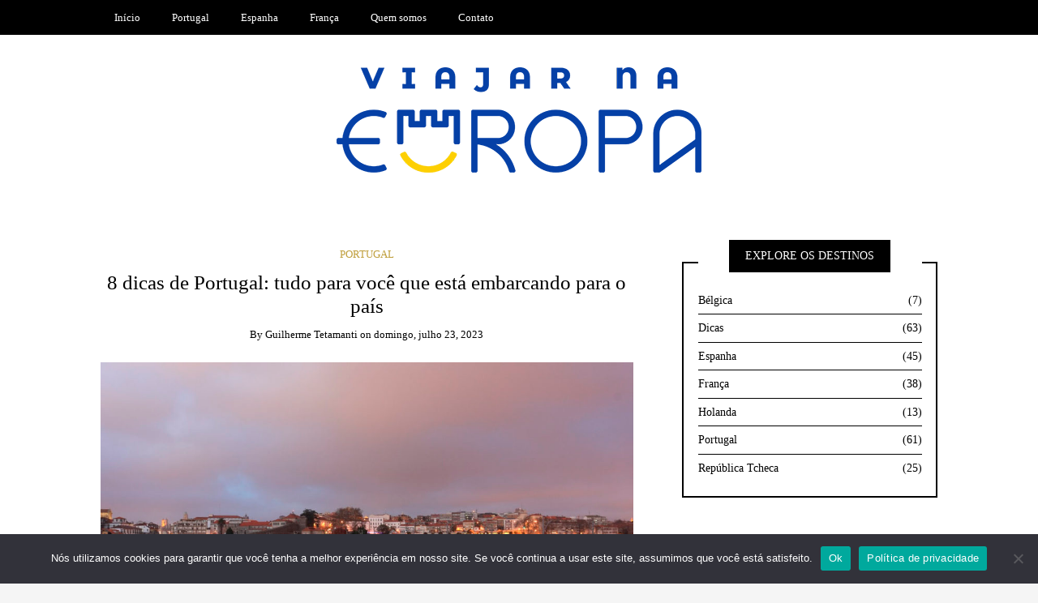

--- FILE ---
content_type: text/html; charset=UTF-8
request_url: https://viajarnaeuropa.com.br/dicas-de-portugal/
body_size: 19334
content:
<!DOCTYPE html>
<!--[if IE 9]><html class="no-js ie9" lang="pt-BR"><![endif]-->
<!--[if gt IE 9]><!--><html class="no-js" lang="pt-BR"><!--<![endif]-->

<head>
  <meta charset="UTF-8">
  <meta name="viewport" content="width=device-width, initial-scale=1">
  <link rel="profile" href="https://gmpg.org/xfn/11">
  
	<link rel='preconnect' href='https://fonts.googleapis.com' />
<link rel='preconnect' href='https://fonts.gstatic.com' />
<meta http-equiv='x-dns-prefetch-control' content='on'>
<link rel='dns-prefetch' href='//fonts.googleapis.com' />
<link rel='dns-prefetch' href='//fonts.gstatic.com' />
<link rel='dns-prefetch' href='//s.gravatar.com' />
<link rel='dns-prefetch' href='//www.google-analytics.com' />
<meta name='robots' content='index, follow, max-image-preview:large, max-snippet:-1, max-video-preview:-1' />
	<style>img:is([sizes="auto" i], [sizes^="auto," i]) { contain-intrinsic-size: 3000px 1500px }</style>
	
	<!-- This site is optimized with the Yoast SEO plugin v24.7 - https://yoast.com/wordpress/plugins/seo/ -->
	<title>8 dicas de Portugal: tudo para você que está embarcando para o país</title>
	<meta name="description" content="Dicas de Portugal: confira as melhores neste blog para montar um bom roteiro de viagem e de compras por Lisboa, Porto e outras cidades portuguesas." />
	<link rel="canonical" href="https://viajarnaeuropa.com.br/dicas-de-portugal/" />
	<meta property="og:locale" content="pt_BR" />
	<meta property="og:type" content="article" />
	<meta property="og:title" content="8 dicas de Portugal: tudo para você que está embarcando para o país" />
	<meta property="og:description" content="Dicas de Portugal: confira as melhores neste blog para montar um bom roteiro de viagem e de compras por Lisboa, Porto e outras cidades portuguesas." />
	<meta property="og:url" content="https://viajarnaeuropa.com.br/dicas-de-portugal/" />
	<meta property="og:site_name" content="Viajar na Europa" />
	<meta property="article:publisher" content="https://www.facebook.com/viajarnaeuropa" />
	<meta property="article:author" content="queroviajarmais" />
	<meta property="article:published_time" content="2023-07-23T08:20:30+00:00" />
	<meta property="og:image" content="https://viajarnaeuropa.com.br/wp-content/uploads/2019/05/dicas-de-portugal.jpg" />
	<meta property="og:image:width" content="1200" />
	<meta property="og:image:height" content="800" />
	<meta property="og:image:type" content="image/jpeg" />
	<meta name="author" content="Guilherme Tetamanti" />
	<meta name="twitter:card" content="summary_large_image" />
	<meta name="twitter:creator" content="@queroviajarmais" />
	<meta name="twitter:label1" content="Escrito por" />
	<meta name="twitter:data1" content="Guilherme Tetamanti" />
	<meta name="twitter:label2" content="Est. tempo de leitura" />
	<meta name="twitter:data2" content="10 minutos" />
	<script type="application/ld+json" class="yoast-schema-graph">{"@context":"https://schema.org","@graph":[{"@type":"Article","@id":"https://viajarnaeuropa.com.br/dicas-de-portugal/#article","isPartOf":{"@id":"https://viajarnaeuropa.com.br/dicas-de-portugal/"},"author":{"name":"Guilherme Tetamanti","@id":"https://viajarnaeuropa.com.br/#/schema/person/dc0f915a0bc4bacc32f5ec6446855925"},"headline":"8 dicas de Portugal: tudo para você que está embarcando para o país","datePublished":"2023-07-23T08:20:30+00:00","mainEntityOfPage":{"@id":"https://viajarnaeuropa.com.br/dicas-de-portugal/"},"wordCount":1985,"commentCount":0,"publisher":{"@id":"https://viajarnaeuropa.com.br/#organization"},"image":{"@id":"https://viajarnaeuropa.com.br/dicas-de-portugal/#primaryimage"},"thumbnailUrl":"https://viajarnaeuropa.com.br/wp-content/uploads/2019/05/dicas-de-portugal.jpg","keywords":["planejamento"],"articleSection":["Portugal"],"inLanguage":"pt-BR","potentialAction":[{"@type":"CommentAction","name":"Comment","target":["https://viajarnaeuropa.com.br/dicas-de-portugal/#respond"]}]},{"@type":"WebPage","@id":"https://viajarnaeuropa.com.br/dicas-de-portugal/","url":"https://viajarnaeuropa.com.br/dicas-de-portugal/","name":"8 dicas de Portugal: tudo para você que está embarcando para o país","isPartOf":{"@id":"https://viajarnaeuropa.com.br/#website"},"primaryImageOfPage":{"@id":"https://viajarnaeuropa.com.br/dicas-de-portugal/#primaryimage"},"image":{"@id":"https://viajarnaeuropa.com.br/dicas-de-portugal/#primaryimage"},"thumbnailUrl":"https://viajarnaeuropa.com.br/wp-content/uploads/2019/05/dicas-de-portugal.jpg","datePublished":"2023-07-23T08:20:30+00:00","description":"Dicas de Portugal: confira as melhores neste blog para montar um bom roteiro de viagem e de compras por Lisboa, Porto e outras cidades portuguesas.","breadcrumb":{"@id":"https://viajarnaeuropa.com.br/dicas-de-portugal/#breadcrumb"},"inLanguage":"pt-BR","potentialAction":[{"@type":"ReadAction","target":["https://viajarnaeuropa.com.br/dicas-de-portugal/"]}]},{"@type":"ImageObject","inLanguage":"pt-BR","@id":"https://viajarnaeuropa.com.br/dicas-de-portugal/#primaryimage","url":"https://viajarnaeuropa.com.br/wp-content/uploads/2019/05/dicas-de-portugal.jpg","contentUrl":"https://viajarnaeuropa.com.br/wp-content/uploads/2019/05/dicas-de-portugal.jpg","width":1200,"height":800,"caption":"8 dicas de Portugal: tudo para você que está embarcando"},{"@type":"BreadcrumbList","@id":"https://viajarnaeuropa.com.br/dicas-de-portugal/#breadcrumb","itemListElement":[{"@type":"ListItem","position":1,"name":"Início","item":"https://viajarnaeuropa.com.br/"},{"@type":"ListItem","position":2,"name":"8 dicas de Portugal: tudo para você que está embarcando para o país"}]},{"@type":"WebSite","@id":"https://viajarnaeuropa.com.br/#website","url":"https://viajarnaeuropa.com.br/","name":"Viajar na Europa","description":"O portal de brasileiros na Europa","publisher":{"@id":"https://viajarnaeuropa.com.br/#organization"},"potentialAction":[{"@type":"SearchAction","target":{"@type":"EntryPoint","urlTemplate":"https://viajarnaeuropa.com.br/?s={search_term_string}"},"query-input":{"@type":"PropertyValueSpecification","valueRequired":true,"valueName":"search_term_string"}}],"inLanguage":"pt-BR"},{"@type":"Organization","@id":"https://viajarnaeuropa.com.br/#organization","name":"Viajar na Europa","url":"https://viajarnaeuropa.com.br/","logo":{"@type":"ImageObject","inLanguage":"pt-BR","@id":"https://viajarnaeuropa.com.br/#/schema/logo/image/","url":"https://viajarnaeuropa.com.br/wp-content/uploads/2019/01/logotipo.png","contentUrl":"https://viajarnaeuropa.com.br/wp-content/uploads/2019/01/logotipo.png","width":450,"height":130,"caption":"Viajar na Europa"},"image":{"@id":"https://viajarnaeuropa.com.br/#/schema/logo/image/"},"sameAs":["https://www.facebook.com/viajarnaeuropa","https://instagram.com/viajarnaeuropa"]},{"@type":"Person","@id":"https://viajarnaeuropa.com.br/#/schema/person/dc0f915a0bc4bacc32f5ec6446855925","name":"Guilherme Tetamanti","image":{"@type":"ImageObject","inLanguage":"pt-BR","@id":"https://viajarnaeuropa.com.br/#/schema/person/image/","url":"https://secure.gravatar.com/avatar/240693ca99d429ee78f31be993dccf80?s=96&d=mm&r=g","contentUrl":"https://secure.gravatar.com/avatar/240693ca99d429ee78f31be993dccf80?s=96&d=mm&r=g","caption":"Guilherme Tetamanti"},"description":"Paulistano de 37 anos e muita história pra contar. Amo e odeio a selva de pedra, e por isso faço de tudo pra viajar. Sou empresário, administrador de empresas e criador de algumas lojas virtuais. Vendi tudo em 2011 para realizar o sonho de fazer uma viagem de volta ao mundo e praticar fotografia, uma de minhas paixões. Sempre fugi das aulas de redação, mas a vontade de viajar, fazer novas amizades e compartilhar minhas andanças, me motivaram a criar o Quero Viajar Mais.","sameAs":["https://www.queroviajarmais.com/","queroviajarmais","https://x.com/queroviajarmais"],"url":"https://viajarnaeuropa.com.br/author/viajando-com-eles/"}]}</script>
	<!-- / Yoast SEO plugin. -->


<link rel="alternate" type="application/rss+xml" title="Feed para Viajar na Europa &raquo;" href="https://viajarnaeuropa.com.br/feed/" />
<link rel="alternate" type="application/rss+xml" title="Feed de comentários para Viajar na Europa &raquo;" href="https://viajarnaeuropa.com.br/comments/feed/" />
<link rel="alternate" type="application/rss+xml" title="Feed de comentários para Viajar na Europa &raquo; 8 dicas de Portugal: tudo para você que está embarcando para o país" href="https://viajarnaeuropa.com.br/dicas-de-portugal/feed/" />
<script type="text/javascript">
/* <![CDATA[ */
window._wpemojiSettings = {"baseUrl":"https:\/\/s.w.org\/images\/core\/emoji\/15.0.3\/72x72\/","ext":".png","svgUrl":"https:\/\/s.w.org\/images\/core\/emoji\/15.0.3\/svg\/","svgExt":".svg","source":{"concatemoji":"https:\/\/viajarnaeuropa.com.br\/wp-includes\/js\/wp-emoji-release.min.js?ver=6.7.4"}};
/*! This file is auto-generated */
!function(i,n){var o,s,e;function c(e){try{var t={supportTests:e,timestamp:(new Date).valueOf()};sessionStorage.setItem(o,JSON.stringify(t))}catch(e){}}function p(e,t,n){e.clearRect(0,0,e.canvas.width,e.canvas.height),e.fillText(t,0,0);var t=new Uint32Array(e.getImageData(0,0,e.canvas.width,e.canvas.height).data),r=(e.clearRect(0,0,e.canvas.width,e.canvas.height),e.fillText(n,0,0),new Uint32Array(e.getImageData(0,0,e.canvas.width,e.canvas.height).data));return t.every(function(e,t){return e===r[t]})}function u(e,t,n){switch(t){case"flag":return n(e,"\ud83c\udff3\ufe0f\u200d\u26a7\ufe0f","\ud83c\udff3\ufe0f\u200b\u26a7\ufe0f")?!1:!n(e,"\ud83c\uddfa\ud83c\uddf3","\ud83c\uddfa\u200b\ud83c\uddf3")&&!n(e,"\ud83c\udff4\udb40\udc67\udb40\udc62\udb40\udc65\udb40\udc6e\udb40\udc67\udb40\udc7f","\ud83c\udff4\u200b\udb40\udc67\u200b\udb40\udc62\u200b\udb40\udc65\u200b\udb40\udc6e\u200b\udb40\udc67\u200b\udb40\udc7f");case"emoji":return!n(e,"\ud83d\udc26\u200d\u2b1b","\ud83d\udc26\u200b\u2b1b")}return!1}function f(e,t,n){var r="undefined"!=typeof WorkerGlobalScope&&self instanceof WorkerGlobalScope?new OffscreenCanvas(300,150):i.createElement("canvas"),a=r.getContext("2d",{willReadFrequently:!0}),o=(a.textBaseline="top",a.font="600 32px Arial",{});return e.forEach(function(e){o[e]=t(a,e,n)}),o}function t(e){var t=i.createElement("script");t.src=e,t.defer=!0,i.head.appendChild(t)}"undefined"!=typeof Promise&&(o="wpEmojiSettingsSupports",s=["flag","emoji"],n.supports={everything:!0,everythingExceptFlag:!0},e=new Promise(function(e){i.addEventListener("DOMContentLoaded",e,{once:!0})}),new Promise(function(t){var n=function(){try{var e=JSON.parse(sessionStorage.getItem(o));if("object"==typeof e&&"number"==typeof e.timestamp&&(new Date).valueOf()<e.timestamp+604800&&"object"==typeof e.supportTests)return e.supportTests}catch(e){}return null}();if(!n){if("undefined"!=typeof Worker&&"undefined"!=typeof OffscreenCanvas&&"undefined"!=typeof URL&&URL.createObjectURL&&"undefined"!=typeof Blob)try{var e="postMessage("+f.toString()+"("+[JSON.stringify(s),u.toString(),p.toString()].join(",")+"));",r=new Blob([e],{type:"text/javascript"}),a=new Worker(URL.createObjectURL(r),{name:"wpTestEmojiSupports"});return void(a.onmessage=function(e){c(n=e.data),a.terminate(),t(n)})}catch(e){}c(n=f(s,u,p))}t(n)}).then(function(e){for(var t in e)n.supports[t]=e[t],n.supports.everything=n.supports.everything&&n.supports[t],"flag"!==t&&(n.supports.everythingExceptFlag=n.supports.everythingExceptFlag&&n.supports[t]);n.supports.everythingExceptFlag=n.supports.everythingExceptFlag&&!n.supports.flag,n.DOMReady=!1,n.readyCallback=function(){n.DOMReady=!0}}).then(function(){return e}).then(function(){var e;n.supports.everything||(n.readyCallback(),(e=n.source||{}).concatemoji?t(e.concatemoji):e.wpemoji&&e.twemoji&&(t(e.twemoji),t(e.wpemoji)))}))}((window,document),window._wpemojiSettings);
/* ]]> */
</script>
<style id='wp-emoji-styles-inline-css' type='text/css'>

	img.wp-smiley, img.emoji {
		display: inline !important;
		border: none !important;
		box-shadow: none !important;
		height: 1em !important;
		width: 1em !important;
		margin: 0 0.07em !important;
		vertical-align: -0.1em !important;
		background: none !important;
		padding: 0 !important;
	}
</style>
<link rel='stylesheet' id='wp-block-library-css' href='https://viajarnaeuropa.com.br/wp-includes/css/dist/block-library/style.min.css?ver=6.7.4' type='text/css' media='all' />
<style id='classic-theme-styles-inline-css' type='text/css'>
/*! This file is auto-generated */
.wp-block-button__link{color:#fff;background-color:#32373c;border-radius:9999px;box-shadow:none;text-decoration:none;padding:calc(.667em + 2px) calc(1.333em + 2px);font-size:1.125em}.wp-block-file__button{background:#32373c;color:#fff;text-decoration:none}
</style>
<style id='global-styles-inline-css' type='text/css'>
:root{--wp--preset--aspect-ratio--square: 1;--wp--preset--aspect-ratio--4-3: 4/3;--wp--preset--aspect-ratio--3-4: 3/4;--wp--preset--aspect-ratio--3-2: 3/2;--wp--preset--aspect-ratio--2-3: 2/3;--wp--preset--aspect-ratio--16-9: 16/9;--wp--preset--aspect-ratio--9-16: 9/16;--wp--preset--color--black: #000000;--wp--preset--color--cyan-bluish-gray: #abb8c3;--wp--preset--color--white: #ffffff;--wp--preset--color--pale-pink: #f78da7;--wp--preset--color--vivid-red: #cf2e2e;--wp--preset--color--luminous-vivid-orange: #ff6900;--wp--preset--color--luminous-vivid-amber: #fcb900;--wp--preset--color--light-green-cyan: #7bdcb5;--wp--preset--color--vivid-green-cyan: #00d084;--wp--preset--color--pale-cyan-blue: #8ed1fc;--wp--preset--color--vivid-cyan-blue: #0693e3;--wp--preset--color--vivid-purple: #9b51e0;--wp--preset--gradient--vivid-cyan-blue-to-vivid-purple: linear-gradient(135deg,rgba(6,147,227,1) 0%,rgb(155,81,224) 100%);--wp--preset--gradient--light-green-cyan-to-vivid-green-cyan: linear-gradient(135deg,rgb(122,220,180) 0%,rgb(0,208,130) 100%);--wp--preset--gradient--luminous-vivid-amber-to-luminous-vivid-orange: linear-gradient(135deg,rgba(252,185,0,1) 0%,rgba(255,105,0,1) 100%);--wp--preset--gradient--luminous-vivid-orange-to-vivid-red: linear-gradient(135deg,rgba(255,105,0,1) 0%,rgb(207,46,46) 100%);--wp--preset--gradient--very-light-gray-to-cyan-bluish-gray: linear-gradient(135deg,rgb(238,238,238) 0%,rgb(169,184,195) 100%);--wp--preset--gradient--cool-to-warm-spectrum: linear-gradient(135deg,rgb(74,234,220) 0%,rgb(151,120,209) 20%,rgb(207,42,186) 40%,rgb(238,44,130) 60%,rgb(251,105,98) 80%,rgb(254,248,76) 100%);--wp--preset--gradient--blush-light-purple: linear-gradient(135deg,rgb(255,206,236) 0%,rgb(152,150,240) 100%);--wp--preset--gradient--blush-bordeaux: linear-gradient(135deg,rgb(254,205,165) 0%,rgb(254,45,45) 50%,rgb(107,0,62) 100%);--wp--preset--gradient--luminous-dusk: linear-gradient(135deg,rgb(255,203,112) 0%,rgb(199,81,192) 50%,rgb(65,88,208) 100%);--wp--preset--gradient--pale-ocean: linear-gradient(135deg,rgb(255,245,203) 0%,rgb(182,227,212) 50%,rgb(51,167,181) 100%);--wp--preset--gradient--electric-grass: linear-gradient(135deg,rgb(202,248,128) 0%,rgb(113,206,126) 100%);--wp--preset--gradient--midnight: linear-gradient(135deg,rgb(2,3,129) 0%,rgb(40,116,252) 100%);--wp--preset--font-size--small: 13px;--wp--preset--font-size--medium: 20px;--wp--preset--font-size--large: 36px;--wp--preset--font-size--x-large: 42px;--wp--preset--spacing--20: 0.44rem;--wp--preset--spacing--30: 0.67rem;--wp--preset--spacing--40: 1rem;--wp--preset--spacing--50: 1.5rem;--wp--preset--spacing--60: 2.25rem;--wp--preset--spacing--70: 3.38rem;--wp--preset--spacing--80: 5.06rem;--wp--preset--shadow--natural: 6px 6px 9px rgba(0, 0, 0, 0.2);--wp--preset--shadow--deep: 12px 12px 50px rgba(0, 0, 0, 0.4);--wp--preset--shadow--sharp: 6px 6px 0px rgba(0, 0, 0, 0.2);--wp--preset--shadow--outlined: 6px 6px 0px -3px rgba(255, 255, 255, 1), 6px 6px rgba(0, 0, 0, 1);--wp--preset--shadow--crisp: 6px 6px 0px rgba(0, 0, 0, 1);}:where(.is-layout-flex){gap: 0.5em;}:where(.is-layout-grid){gap: 0.5em;}body .is-layout-flex{display: flex;}.is-layout-flex{flex-wrap: wrap;align-items: center;}.is-layout-flex > :is(*, div){margin: 0;}body .is-layout-grid{display: grid;}.is-layout-grid > :is(*, div){margin: 0;}:where(.wp-block-columns.is-layout-flex){gap: 2em;}:where(.wp-block-columns.is-layout-grid){gap: 2em;}:where(.wp-block-post-template.is-layout-flex){gap: 1.25em;}:where(.wp-block-post-template.is-layout-grid){gap: 1.25em;}.has-black-color{color: var(--wp--preset--color--black) !important;}.has-cyan-bluish-gray-color{color: var(--wp--preset--color--cyan-bluish-gray) !important;}.has-white-color{color: var(--wp--preset--color--white) !important;}.has-pale-pink-color{color: var(--wp--preset--color--pale-pink) !important;}.has-vivid-red-color{color: var(--wp--preset--color--vivid-red) !important;}.has-luminous-vivid-orange-color{color: var(--wp--preset--color--luminous-vivid-orange) !important;}.has-luminous-vivid-amber-color{color: var(--wp--preset--color--luminous-vivid-amber) !important;}.has-light-green-cyan-color{color: var(--wp--preset--color--light-green-cyan) !important;}.has-vivid-green-cyan-color{color: var(--wp--preset--color--vivid-green-cyan) !important;}.has-pale-cyan-blue-color{color: var(--wp--preset--color--pale-cyan-blue) !important;}.has-vivid-cyan-blue-color{color: var(--wp--preset--color--vivid-cyan-blue) !important;}.has-vivid-purple-color{color: var(--wp--preset--color--vivid-purple) !important;}.has-black-background-color{background-color: var(--wp--preset--color--black) !important;}.has-cyan-bluish-gray-background-color{background-color: var(--wp--preset--color--cyan-bluish-gray) !important;}.has-white-background-color{background-color: var(--wp--preset--color--white) !important;}.has-pale-pink-background-color{background-color: var(--wp--preset--color--pale-pink) !important;}.has-vivid-red-background-color{background-color: var(--wp--preset--color--vivid-red) !important;}.has-luminous-vivid-orange-background-color{background-color: var(--wp--preset--color--luminous-vivid-orange) !important;}.has-luminous-vivid-amber-background-color{background-color: var(--wp--preset--color--luminous-vivid-amber) !important;}.has-light-green-cyan-background-color{background-color: var(--wp--preset--color--light-green-cyan) !important;}.has-vivid-green-cyan-background-color{background-color: var(--wp--preset--color--vivid-green-cyan) !important;}.has-pale-cyan-blue-background-color{background-color: var(--wp--preset--color--pale-cyan-blue) !important;}.has-vivid-cyan-blue-background-color{background-color: var(--wp--preset--color--vivid-cyan-blue) !important;}.has-vivid-purple-background-color{background-color: var(--wp--preset--color--vivid-purple) !important;}.has-black-border-color{border-color: var(--wp--preset--color--black) !important;}.has-cyan-bluish-gray-border-color{border-color: var(--wp--preset--color--cyan-bluish-gray) !important;}.has-white-border-color{border-color: var(--wp--preset--color--white) !important;}.has-pale-pink-border-color{border-color: var(--wp--preset--color--pale-pink) !important;}.has-vivid-red-border-color{border-color: var(--wp--preset--color--vivid-red) !important;}.has-luminous-vivid-orange-border-color{border-color: var(--wp--preset--color--luminous-vivid-orange) !important;}.has-luminous-vivid-amber-border-color{border-color: var(--wp--preset--color--luminous-vivid-amber) !important;}.has-light-green-cyan-border-color{border-color: var(--wp--preset--color--light-green-cyan) !important;}.has-vivid-green-cyan-border-color{border-color: var(--wp--preset--color--vivid-green-cyan) !important;}.has-pale-cyan-blue-border-color{border-color: var(--wp--preset--color--pale-cyan-blue) !important;}.has-vivid-cyan-blue-border-color{border-color: var(--wp--preset--color--vivid-cyan-blue) !important;}.has-vivid-purple-border-color{border-color: var(--wp--preset--color--vivid-purple) !important;}.has-vivid-cyan-blue-to-vivid-purple-gradient-background{background: var(--wp--preset--gradient--vivid-cyan-blue-to-vivid-purple) !important;}.has-light-green-cyan-to-vivid-green-cyan-gradient-background{background: var(--wp--preset--gradient--light-green-cyan-to-vivid-green-cyan) !important;}.has-luminous-vivid-amber-to-luminous-vivid-orange-gradient-background{background: var(--wp--preset--gradient--luminous-vivid-amber-to-luminous-vivid-orange) !important;}.has-luminous-vivid-orange-to-vivid-red-gradient-background{background: var(--wp--preset--gradient--luminous-vivid-orange-to-vivid-red) !important;}.has-very-light-gray-to-cyan-bluish-gray-gradient-background{background: var(--wp--preset--gradient--very-light-gray-to-cyan-bluish-gray) !important;}.has-cool-to-warm-spectrum-gradient-background{background: var(--wp--preset--gradient--cool-to-warm-spectrum) !important;}.has-blush-light-purple-gradient-background{background: var(--wp--preset--gradient--blush-light-purple) !important;}.has-blush-bordeaux-gradient-background{background: var(--wp--preset--gradient--blush-bordeaux) !important;}.has-luminous-dusk-gradient-background{background: var(--wp--preset--gradient--luminous-dusk) !important;}.has-pale-ocean-gradient-background{background: var(--wp--preset--gradient--pale-ocean) !important;}.has-electric-grass-gradient-background{background: var(--wp--preset--gradient--electric-grass) !important;}.has-midnight-gradient-background{background: var(--wp--preset--gradient--midnight) !important;}.has-small-font-size{font-size: var(--wp--preset--font-size--small) !important;}.has-medium-font-size{font-size: var(--wp--preset--font-size--medium) !important;}.has-large-font-size{font-size: var(--wp--preset--font-size--large) !important;}.has-x-large-font-size{font-size: var(--wp--preset--font-size--x-large) !important;}
:where(.wp-block-post-template.is-layout-flex){gap: 1.25em;}:where(.wp-block-post-template.is-layout-grid){gap: 1.25em;}
:where(.wp-block-columns.is-layout-flex){gap: 2em;}:where(.wp-block-columns.is-layout-grid){gap: 2em;}
:root :where(.wp-block-pullquote){font-size: 1.5em;line-height: 1.6;}
</style>
<link rel='stylesheet' id='contact-form-7-css' href='https://viajarnaeuropa.com.br/wp-content/plugins/contact-form-7/includes/css/styles.css?ver=6.0.5' type='text/css' media='all' />
<link rel='stylesheet' id='cookie-notice-front-css' href='https://viajarnaeuropa.com.br/wp-content/plugins/cookie-notice/css/front.min.css?ver=2.5.5' type='text/css' media='all' />
<link rel='stylesheet' id='WRT-style-css' href='https://viajarnaeuropa.com.br/wp-content/themes/writee/style.css?ver=6.7.4' type='text/css' media='all' />
<link rel='stylesheet' id='WRT-main-style-css' href='https://viajarnaeuropa.com.br/wp-content/themes/writee/assets/css/style-ltr.css?ver=6.7.4' type='text/css' media='all' />
<script type="text/javascript" id="cookie-notice-front-js-before">
/* <![CDATA[ */
var cnArgs = {"ajaxUrl":"https:\/\/viajarnaeuropa.com.br\/wp-admin\/admin-ajax.php","nonce":"3003c62e2b","hideEffect":"fade","position":"bottom","onScroll":false,"onScrollOffset":100,"onClick":false,"cookieName":"cookie_notice_accepted","cookieTime":2592000,"cookieTimeRejected":2592000,"globalCookie":false,"redirection":false,"cache":false,"revokeCookies":false,"revokeCookiesOpt":"automatic"};
/* ]]> */
</script>
<script type="text/javascript" src="https://viajarnaeuropa.com.br/wp-content/plugins/cookie-notice/js/front.min.js?ver=2.5.5" id="cookie-notice-front-js"></script>
<script type="text/javascript" src="https://viajarnaeuropa.com.br/wp-includes/js/jquery/jquery.min.js?ver=3.7.1" id="jquery-core-js"></script>
<script type="text/javascript" src="https://viajarnaeuropa.com.br/wp-includes/js/jquery/jquery-migrate.min.js?ver=3.4.1" id="jquery-migrate-js"></script>
<link rel="https://api.w.org/" href="https://viajarnaeuropa.com.br/wp-json/" /><link rel="alternate" title="JSON" type="application/json" href="https://viajarnaeuropa.com.br/wp-json/wp/v2/posts/1400" /><link rel="EditURI" type="application/rsd+xml" title="RSD" href="https://viajarnaeuropa.com.br/xmlrpc.php?rsd" />
<meta name="generator" content="WordPress 6.7.4" />
<link rel='shortlink' href='https://viajarnaeuropa.com.br/?p=1400' />
		<!-- Custom Logo: hide header text -->
		<style id="custom-logo-css" type="text/css">
			.site-title, .site-description {
				position: absolute;
				clip: rect(1px, 1px, 1px, 1px);
			}
		</style>
		<link rel="alternate" title="oEmbed (JSON)" type="application/json+oembed" href="https://viajarnaeuropa.com.br/wp-json/oembed/1.0/embed?url=https%3A%2F%2Fviajarnaeuropa.com.br%2Fdicas-de-portugal%2F" />
<link rel="alternate" title="oEmbed (XML)" type="text/xml+oembed" href="https://viajarnaeuropa.com.br/wp-json/oembed/1.0/embed?url=https%3A%2F%2Fviajarnaeuropa.com.br%2Fdicas-de-portugal%2F&#038;format=xml" />
<meta name="google-adsense-account" content="ca-pub-9449589566999463">
<meta name="google-site-verification" content="YfQzfvSItiuN_nFN8bV02B5gX88AFMYKiicoORRMyTI" />
<!-- Google tag (gtag.js) -->
<script async src="https://www.googletagmanager.com/gtag/js?id=AW-16494443436"></script>
<script>
  window.dataLayer = window.dataLayer || [];
  function gtag(){dataLayer.push(arguments);}
  gtag('js', new Date());

  gtag('config', 'AW-16494443436');
</script>
<!-- Event snippet for Viajar na Europa conversion page -->
<script>
  gtag('event', 'conversion', {'send_to': 'AW-16494443436/WI30COfJw50ZEKz3lLk9'});
</script><link rel="pingback" href="https://viajarnaeuropa.com.br/xmlrpc.php"><style type="text/css">html, body {font-size:14px;line-height:1.2;}.entry-content a:not([class]), a:active, a:focus, a:hover{color:#bf9e3b}.social-navigation.theme-colors,
		.comments-area .comments-list .comment .comment-meta .comment-header .comment-reply,
		.entry .entry-header .entry-meta .entry-cat,
		.entry .entry-quote-author,
		.widget.widget_recent-post .entry-list .entry .entry-meta .entry-cat, 
		.widget.widget_popular-post .entry-list .entry .entry-meta .entry-cat, 
		.widget.widget_posts .entry-list .entry .entry-meta .entry-cat, 
		.widget.widget_posts .entry .entry-meta .entry-cat, 
		.widget.widget_wrt_recent_posts .entry .entry-meta .entry-cat, 
		.widget.widget_related_posts .entry .entry-meta .entry-cat,
		.widget.widget_categories ul li a:hover,
		.widget.widget_product_categories ul li a:hover,
		.widget.widget_archive ul li a:hover,
		.widget.widget_archives ul li a:hover,
		.widget.widget_twitter .tweets-list .tweet a,
		.widget.widget_recent_comments .recentcomments span a{ color :#bf9e3b}
		.widget.widget_categories ul li a:before,
		.widget.widget_nav_menu ul li a::before, 
		.widget.widget_pages ul li a::before, 
		.widget.widget_meta ul li a::before, 
		.widget.widget_product_categories ul li a:before,
		.widget.widget_archive ul li a:before, 
		.widget.widget_archives ul li a:before {background-color: #bf9e3b }.widget.widget_tag_cloud .tagcloud a:hover {
			color:#bf9e3b;
			border-color:#bf9e3b}.pace-running .pace{background-color:#ffffff;}
	.pace-done .pace{background-color:transparent;}
	.pace {
	  -webkit-pointer-events: none;
	  pointer-events: none;

	  -webkit-user-select: none;
	  -moz-user-select: none;
	  user-select: none;

	  position: fixed;
	  top: 0;
	  left: 0;
	  width: 100%;
	  z-index:9999;

	  -webkit-transform: translate3d(0, -50px, 0);
	  -ms-transform: translate3d(0, -50px, 0);
	  transform: translate3d(0, -50px, 0);

	  -webkit-transition: -webkit-transform .5s ease-out;
	  -ms-transition: -webkit-transform .5s ease-out;
	  transition: transform .5s ease-out;
	}

	.pace.pace-active {
	  -webkit-transform: translate3d(0, 0, 0);
	  -ms-transform: translate3d(0, 0, 0);
	  transform: translate3d(0, 0, 0);
	}

	.pace .pace-progress {
	  display: block;
	  position: fixed;
	  z-index: 2000;
	  top: 0;
	  right: 100%;
	  width: 100%;
	  height: 5px;
	  background:#bf9e3b;
	  pointer-events: none;
	}
   </style><script> 
	var RTL = false;
	</script><meta name="generator" content="Elementor 3.28.1; features: e_font_icon_svg, additional_custom_breakpoints, e_local_google_fonts, e_element_cache; settings: css_print_method-external, google_font-enabled, font_display-auto">
			<style>
				.e-con.e-parent:nth-of-type(n+4):not(.e-lazyloaded):not(.e-no-lazyload),
				.e-con.e-parent:nth-of-type(n+4):not(.e-lazyloaded):not(.e-no-lazyload) * {
					background-image: none !important;
				}
				@media screen and (max-height: 1024px) {
					.e-con.e-parent:nth-of-type(n+3):not(.e-lazyloaded):not(.e-no-lazyload),
					.e-con.e-parent:nth-of-type(n+3):not(.e-lazyloaded):not(.e-no-lazyload) * {
						background-image: none !important;
					}
				}
				@media screen and (max-height: 640px) {
					.e-con.e-parent:nth-of-type(n+2):not(.e-lazyloaded):not(.e-no-lazyload),
					.e-con.e-parent:nth-of-type(n+2):not(.e-lazyloaded):not(.e-no-lazyload) * {
						background-image: none !important;
					}
				}
			</style>
			<link rel="icon" href="https://viajarnaeuropa.com.br/wp-content/uploads/2019/05/favicon.ico" sizes="32x32" />
<link rel="icon" href="https://viajarnaeuropa.com.br/wp-content/uploads/2019/05/favicon.ico" sizes="192x192" />
<link rel="apple-touch-icon" href="https://viajarnaeuropa.com.br/wp-content/uploads/2019/05/favicon.ico" />
<meta name="msapplication-TileImage" content="https://viajarnaeuropa.com.br/wp-content/uploads/2019/05/favicon.ico" />
<script async src="https://pagead2.googlesyndication.com/pagead/js/adsbygoogle.js?client=ca-pub-9449589566999463"
     crossorigin="anonymous"></script>  

</head>
<body data-rsssl=1 id="site-body" class="post-template-default single single-post postid-1400 single-format-standard wp-custom-logo cookies-not-set theme-header4 elementor-default elementor-kit-">
<div class="site-mobile-navigation"></div>
<div class="site-wrapper  shadow-wrapper">
		<header id="site-header" class="site-header">
		<div class="site-header-top">
			<div class="site-container">
				<div class="site-row">
					
					<div class="site-header-top-left site-column-9">
					
												<nav class="primary-navigation" id="primary-navigation">
							
							<ul id="menu-menu-1" class=""><li id="menu-item-953" class="megamenu menu-item menu-item-type-custom menu-item-object-custom menu-item-home menu-item-953"><a href="https://viajarnaeuropa.com.br/">Início</a></li>
<li id="menu-item-7181" class="menu-item menu-item-type-taxonomy menu-item-object-category current-post-ancestor current-menu-parent current-post-parent menu-item-7181"><a href="https://viajarnaeuropa.com.br/portugal/">Portugal</a></li>
<li id="menu-item-7182" class="menu-item menu-item-type-taxonomy menu-item-object-category menu-item-7182"><a href="https://viajarnaeuropa.com.br/espanha/">Espanha</a></li>
<li id="menu-item-7183" class="menu-item menu-item-type-taxonomy menu-item-object-category menu-item-7183"><a href="https://viajarnaeuropa.com.br/franca/">França</a></li>
<li id="menu-item-7180" class="menu-item menu-item-type-post_type menu-item-object-page menu-item-7180"><a href="https://viajarnaeuropa.com.br/quem-somos/">Quem somos</a></li>
<li id="menu-item-7179" class="menu-item menu-item-type-post_type menu-item-object-page menu-item-7179"><a href="https://viajarnaeuropa.com.br/contato/">Contato</a></li>
</ul>						</nav>
						<a href="https://viajarnaeuropa.com.br" class="mobile-navigation-toggle"></a>
											</div>
					
									</div>
			</div>
		</div>
		
		<div class="site-header-bottom">
			<div class="site-container">
				<div class="site-row">
					<div class="site-header-middle-center">
						<div class="site-brand">
												
							<h2 class="site-logo">							<a href="https://viajarnaeuropa.com.br/" class="custom-logo-link" rel="home"><img fetchpriority="high" width="450" height="130" src="https://viajarnaeuropa.com.br/wp-content/uploads/2019/01/cropped-logotipo.png" class="custom-logo" alt="Viajar na Europa" decoding="async" srcset="https://viajarnaeuropa.com.br/wp-content/uploads/2019/01/cropped-logotipo.png 450w, https://viajarnaeuropa.com.br/wp-content/uploads/2019/01/cropped-logotipo-300x87.png 300w" sizes="(max-width: 450px) 100vw, 450px" /></a>							</h2>							
												
					
												
						<a href="https://viajarnaeuropa.com.br/" class="mobile-navigation-toggle"></a>
						</div>
					</div>
				</div>
			</div>
		</div>
    </header><!-- / header -->	<section class="site-main with-right-sidebar ">
	
        <div class="site-container">
            <div class="site-row">
			
				<div class="site-content  with-sidebar expand-view " id="site-content" role="main">
				<article id="entry-1400" class="post-1400 post type-post status-publish format-standard has-post-thumbnail hentry category-portugal tag-planejamento entry entry-center">

		<div class="entry-row">
		<div class="entry-full-center" style="text-align:center;">
				<div class="entry-header">
		<div class="entry-meta">
			<span class="entry-cat"><a href="https://viajarnaeuropa.com.br/portugal/" rel="category tag">Portugal</a></span>
		</div>
		<h1 class="entry-title">8 dicas de Portugal: tudo para você que está embarcando para o país</h1>		<div class="entry-meta">
			<span class="entry-author">By <a href="https://viajarnaeuropa.com.br/author/viajando-com-eles/" title="Posts de Guilherme Tetamanti" rel="author">Guilherme Tetamanti</a> </span>
			<span class="entry-date">on <a href="https://viajarnaeuropa.com.br/2023/07/">domingo, julho 23, 2023</a></span>
		</div>
	</div><div  class="entry-media" >
					<a href="https://viajarnaeuropa.com.br/dicas-de-portugal/" class="entry-thumb" title="Permalink to: &quot;8 dicas de Portugal: tudo para você que está embarcando para o país&quot;"><img width="780" height="520" src="https://viajarnaeuropa.com.br/wp-content/uploads/2019/05/dicas-de-portugal.jpg" class="attachment-WRT-post-image size-WRT-post-image wp-post-image" alt="8 dicas de Portugal: tudo para você que está embarcando" decoding="async" srcset="https://viajarnaeuropa.com.br/wp-content/uploads/2019/05/dicas-de-portugal.jpg 1200w, https://viajarnaeuropa.com.br/wp-content/uploads/2019/05/dicas-de-portugal-300x200.jpg 300w, https://viajarnaeuropa.com.br/wp-content/uploads/2019/05/dicas-de-portugal-768x512.jpg 768w, https://viajarnaeuropa.com.br/wp-content/uploads/2019/05/dicas-de-portugal-1024x683.jpg 1024w, https://viajarnaeuropa.com.br/wp-content/uploads/2019/05/dicas-de-portugal-1170x780.jpg 1170w, https://viajarnaeuropa.com.br/wp-content/uploads/2019/05/dicas-de-portugal-585x390.jpg 585w, https://viajarnaeuropa.com.br/wp-content/uploads/2019/05/dicas-de-portugal-263x175.jpg 263w" sizes="(max-width: 780px) 100vw, 780px" /></a>
				</div>			
			<div class="entry-content">
				
				<p style="text-align: justify;">Você está de malas prontas, mas já sabe todas as dicas de Portugal? Antes de embarcar é muito importante conhecer um pouco tanto da cultura quanto das informações principais sobre o seu destino. Embora Portugal seja um país pequeno, posso garantir que há muito para você ficar por dentro antes de visitá-lo!</p>
<p style="text-align: justify;">Conhecer melhor o seu destino e elaborar um bom roteiro de viagem evita inclusive que você se encontre em situações de apuros. Mesmo a língua portuguesa sendo &#8211; quase &#8211; a mesma, é bom evitar imprevistos! Pela minha experiência, posso afirmar que você vai aproveitar ainda mais Portugal se estiver atento às dicas do país!</p>
<p style="text-align: justify;">Por isso, separei as melhores orientações e informações a seguir para você saber mais sobre o país. A moeda, comida, segurança e até mesmo pequenas utilidades que você se esquece na hora de fazer as malas podem fazer a diferença!</p>
<p style="text-align: center;"><strong>Planeje sua viagem =&gt; <a href="https://viajarnaeuropa.com.br/hoteis-em-portugal/" target="_blank" rel="noopener noreferrer" data-auth="NotApplicable"><em>Hotéis em Portugal</em></a></strong></p>
<p style="text-align: center;"><a href="https://viajarnaeuropa.com.br/seguro-viagem-para-portugal/" target="_blank" rel="noopener noreferrer" data-auth="NotApplicable"><em><strong>Seguro via</strong></em><em><strong>gem para Portugal</strong></em></a> <em><strong>»</strong></em></p>
<p>&nbsp;</p>
<h2 style="text-align: justify;"><span style="text-decoration: underline;">Dicas do país para você se dar bem</span></h2>
<h3 style="text-align: justify;">1) <span style="text-decoration: underline;">Melhor época para visitar Portugal</span></h3>
<figure id="attachment_2231" aria-describedby="caption-attachment-2231" style="width: 800px" class="wp-caption aligncenter"><a href="https://viajarnaeuropa.com.br/wp-content/uploads/2019/07/atrativos-de-porto.jpg"><img decoding="async" class="wp-image-2231 size-full" title="Época boa para visitar Portugal " src="https://viajarnaeuropa.com.br/wp-content/uploads/2019/07/atrativos-de-porto.jpg" alt="dicas de portugal 2018" width="800" height="600" srcset="https://viajarnaeuropa.com.br/wp-content/uploads/2019/07/atrativos-de-porto.jpg 800w, https://viajarnaeuropa.com.br/wp-content/uploads/2019/07/atrativos-de-porto-300x225.jpg 300w, https://viajarnaeuropa.com.br/wp-content/uploads/2019/07/atrativos-de-porto-768x576.jpg 768w, https://viajarnaeuropa.com.br/wp-content/uploads/2019/07/atrativos-de-porto-585x439.jpg 585w" sizes="(max-width: 800px) 100vw, 800px" /></a><figcaption id="caption-attachment-2231" class="wp-caption-text">Verão em Portugal é considerada a alta temporada.</figcaption></figure>
<p style="text-align: justify;">Aqui tenho uma notícia boa para você: Portugal é um dos países menos frios da Europa. Embora possa nevar no extremo norte do país, a região de Lisboa e do Algarve, por exemplo, reservam temperaturas boas quase o ano todo.</p>
<p style="text-align: justify;">Em geral, uma das dicas do país que você deve considerar é que a chuva pode ser constante. Digo isso em especial para os meses de março a maio. Além disso, regiões como a cidade do Porto, ao norte do país, tem um inverno mais rigoroso.</p>
<p style="text-align: justify;">Portanto, para quem não gosta de viajar no inverno e deseja fugir da chuva, fique atento! <strong>A melhor época para visitar Portugal costuma ser entre junho e agosto</strong>. Essa é conhecida como a alta temporada, o que pode levar a um custo maior com passagens e hospedagens.</p>
<figure id="attachment_4323" aria-describedby="caption-attachment-4323" style="width: 800px" class="wp-caption aligncenter"><a href="https://viajarnaeuropa.com.br/wp-content/uploads/2019/08/conexao-em-lisboa-e1566598979828.jpg"><img loading="lazy" decoding="async" class="wp-image-4323 size-full" title="Portugal dicas blog" src="https://viajarnaeuropa.com.br/wp-content/uploads/2019/08/conexao-em-lisboa-e1566598979828.jpg" alt="dicas de portugal 2019" width="800" height="533" /></a><figcaption id="caption-attachment-4323" class="wp-caption-text">Já o inverno é o período da baixa temporada.</figcaption></figure>
<p style="text-align: justify;">Uma dica interessante é visitar o país entre setembro e novembro. Nessa época ainda não faz muito frio e você pode aproveitar bem. Além disso, mesmo com o risco de chuva, abril e maio são boas opções no país.</p>
<p style="text-align: justify;">Quem deseja conhecer as tradições portuguesas de perto também pode optar por junho. Na noite do dia 23 para 24 acontece o Dia de São João, com uma grande festa que reúne milhares de pessoas nas ruas. Saiba mais no post sobre <a href="https://viajarnaeuropa.com.br/clima-de-portugal/" target="_blank" rel="noopener noreferrer"><em><strong>clima de Portugal</strong></em></a>.</p>
<p style="text-align: center;"><strong><span style="color: #000000; font-size: 14pt;"><span style="text-decoration: underline; background-color: #ffff00;"><em><a style="color: #000000;" href="https://www.getyourguide.com.br/portugal-n33/?partner_id=2ZGQFM9&amp;cmp=dicas-portugal" target="_blank" rel="nofollow noopener noreferrer">CLIQUE AQUI agendar os melhores tours em Portugal »</a></em></span></span></strong></p>
<p>&nbsp;</p>
<h3 style="text-align: justify;">2) <span style="text-decoration: underline;">Moeda</span></h3>
<div class="brs_col">
<figure id="attachment_3966" aria-describedby="caption-attachment-3966" style="width: 800px" class="wp-caption aligncenter"><a href="https://viajarnaeuropa.com.br/wp-content/uploads/2019/08/Euro-moeda.jpg"><img loading="lazy" decoding="async" class="wp-image-3966 size-full" title="Portugal - dicas de compras" src="https://viajarnaeuropa.com.br/wp-content/uploads/2019/08/Euro-moeda.jpg" alt="dicas de lisboa 2018" width="800" height="534" srcset="https://viajarnaeuropa.com.br/wp-content/uploads/2019/08/Euro-moeda.jpg 800w, https://viajarnaeuropa.com.br/wp-content/uploads/2019/08/Euro-moeda-300x200.jpg 300w, https://viajarnaeuropa.com.br/wp-content/uploads/2019/08/Euro-moeda-768x513.jpg 768w, https://viajarnaeuropa.com.br/wp-content/uploads/2019/08/Euro-moeda-585x390.jpg 585w, https://viajarnaeuropa.com.br/wp-content/uploads/2019/08/Euro-moeda-263x175.jpg 263w" sizes="(max-width: 800px) 100vw, 800px" /></a><figcaption id="caption-attachment-3966" class="wp-caption-text">Compre o Euro turismo ainda no Brasil e nunca nos aeroportos.</figcaption></figure>
</div>
<p style="text-align: justify;">A moeda portuguesa, caso você não saiba, é o euro. Essa é a moeda oficial da União Europeia, a qual Portugal também integra. Você pode optar por trocar o dinheiro ainda no Brasil ou direito no país de destino.</p>
<p style="text-align: justify;">O que isso quer dizer, afinal? Bom, isso certamente significa que o real vale menos em Portugal. Por isso, uma das dicas do país é acompanhar o valor do euro para a sua viagem. Caso você vá trocar a moeda antes de chegar ao país, faça isso quando o euro estiver mais baixo.</p>
<p style="text-align: justify;">É claro que há casas de câmbio em Portugal. Ou seja, você poderá trocar o real pelo euro no país. Entretanto, essa pode não ser a troca mais vantajosa, já que no Brasil os valores costumam ser melhor nesse caso.</p>
<p style="text-align: justify;">Outra dica importante é evitar trocar dinheiro no aeroporto ou em casas de câmbio próximas a pontos turísticos. Isso porque normalmente nesses lugares é cobrado um valor mais alto. Portanto, pesquise com calma e faça valer o seu dinheiro! Tenho um post completo sobre a<strong><em> <a href="https://viajarnaeuropa.com.br/moeda-de-portugal/" target="_blank" rel="noopener noreferrer">moeda de Portugal</a></em></strong> com dicas de câmbio e para economizar mais.</p>
<p style="text-align: center;"><strong>Importante =&gt; <a href="https://www.getyourguide.com.br/lisboa-l42/lisboa-card-24-48-ou-72-horas-t225711/?partner_id=2ZGQFM9&amp;cmp=dicas-portugal" target="_blank" rel="nofollow noopener noreferrer"> <em>Lisboa Card: 24, 48 ou 72 horas</em></a></strong></p>
<p>&nbsp;</p>
<h3 style="text-align: justify;">3) <span style="text-decoration: underline;">Visto para turismo</span></h3>
<figure id="attachment_3989" aria-describedby="caption-attachment-3989" style="width: 800px" class="wp-caption alignnone"><a href="https://viajarnaeuropa.com.br/wp-content/uploads/2019/08/Passaporte-aprovado.jpeg"><img loading="lazy" decoding="async" class="wp-image-3989 size-full" title="Porto Portugal" src="https://viajarnaeuropa.com.br/wp-content/uploads/2019/08/Passaporte-aprovado.jpeg" alt="lisboa portugal" width="800" height="492" srcset="https://viajarnaeuropa.com.br/wp-content/uploads/2019/08/Passaporte-aprovado.jpeg 800w, https://viajarnaeuropa.com.br/wp-content/uploads/2019/08/Passaporte-aprovado-300x185.jpeg 300w, https://viajarnaeuropa.com.br/wp-content/uploads/2019/08/Passaporte-aprovado-768x472.jpeg 768w, https://viajarnaeuropa.com.br/wp-content/uploads/2019/08/Passaporte-aprovado-585x360.jpeg 585w" sizes="(max-width: 800px) 100vw, 800px" /></a><figcaption id="caption-attachment-3989" class="wp-caption-text">Mesmos em precisar de visto, você precisará ter o passaporte.</figcaption></figure>
<p style="text-align: justify;">Felizmente, os brasileiros não precisam de visto para entrarem em território português e conhecer os <a href="https://viajarnaeuropa.com.br/pontos-turisticos-de-portugal/" target="_blank" rel="noopener noreferrer"><strong><em>pontos turísticos de Portugal</em></strong></a>. Porém,<strong> fique atento</strong>: isso é válido apenas para turistas! Isso quer dizer, então, que você poderá ficar no país por um tempo limitado.</p>
<p style="text-align: justify;">Os brasileiros que desejam apenas visitar o país necessitam como documento oficial somente do passaporte. Com isso é possível permanecer no território português por até 90 dias.</p>
<p style="text-align: justify;"><strong>É preciso estar atento</strong> a algumas exigências extras nesse caso para comprovar que você é apenas turista. Isso inclui ter passagens de ida e volta e comprovante de hospedagem, por exemplo.</p>
<figure id="attachment_3997" aria-describedby="caption-attachment-3997" style="width: 800px" class="wp-caption aligncenter"><a href="https://viajarnaeuropa.com.br/wp-content/uploads/2019/08/Aeroporto-Europa.jpg"><img loading="lazy" decoding="async" class="wp-image-3997 size-full" title="Roteiro de viagem Portugal" src="https://viajarnaeuropa.com.br/wp-content/uploads/2019/08/Aeroporto-Europa.jpg" alt="8 dicas de Portugal: tudo para você que está embarcando" width="800" height="549" srcset="https://viajarnaeuropa.com.br/wp-content/uploads/2019/08/Aeroporto-Europa.jpg 800w, https://viajarnaeuropa.com.br/wp-content/uploads/2019/08/Aeroporto-Europa-300x206.jpg 300w, https://viajarnaeuropa.com.br/wp-content/uploads/2019/08/Aeroporto-Europa-768x527.jpg 768w, https://viajarnaeuropa.com.br/wp-content/uploads/2019/08/Aeroporto-Europa-585x401.jpg 585w" sizes="(max-width: 800px) 100vw, 800px" /></a><figcaption id="caption-attachment-3997" class="wp-caption-text">Chegar em território europeu será tranquilo se você tiver com a documentação em dia.</figcaption></figure>
<p style="text-align: justify;">Uma das dicas do país que posso compartilhar é que já presenciei brasileiros sendo questionados na imigração do aeroporto até mesmo sobre o roteiro que fariam no país. Você não precisa ficar nervoso caso isso aconteça, afinal, é um procedimento normal nos aeroportos.</p>
<p style="text-align: justify;">Para quem está de mudança ao país luso as exigências serão outras, é claro. Dessa forma, será necessário solicitar ainda no Brasil o visto de residência, assim como quem estiver indo trabalhar no país.</p>
<p class="nVcaUb" style="text-align: center;"><strong>Tours: <a href="https://www.getyourguide.com.br/ponte-25-de-abril-l3593/" target="_blank" rel="nofollow noopener noreferrer"> <em>Compre os melhores por perto da Ponte 25 de abril</em></a></strong></p>
<p>&nbsp;</p>
<h3 style="text-align: justify;">4) <span style="text-decoration: underline;">Não se esqueça do seguro viagem</span></h3>
<p style="text-align: justify;"><a href="https://viajarnaeuropa.com.br/wp-content/uploads/2019/07/bagagem-para-viajar-para-europa.jpg"><img loading="lazy" decoding="async" class="aligncenter wp-image-1876 size-full" title="Como viajar para Portugal " src="https://viajarnaeuropa.com.br/wp-content/uploads/2019/07/bagagem-para-viajar-para-europa.jpg" alt="Dicas de Portugal sobre malas " width="800" height="600" srcset="https://viajarnaeuropa.com.br/wp-content/uploads/2019/07/bagagem-para-viajar-para-europa.jpg 800w, https://viajarnaeuropa.com.br/wp-content/uploads/2019/07/bagagem-para-viajar-para-europa-300x225.jpg 300w, https://viajarnaeuropa.com.br/wp-content/uploads/2019/07/bagagem-para-viajar-para-europa-768x576.jpg 768w, https://viajarnaeuropa.com.br/wp-content/uploads/2019/07/bagagem-para-viajar-para-europa-585x439.jpg 585w" sizes="(max-width: 800px) 100vw, 800px" /></a>Graças ao Tratado Schengen, há mais uma burocracia que você deve obedecer: o seguro viagem. Esse tratado, que envolve os principais países da Europa, determina que para entrar em Portugal você deve contar com um seguro viagem de cobertura mínima de 30 mil euros.</p>
<p style="text-align: justify;">Normalmente, você encontra empresas que oferecem esse seguro viagem por um valor acessível. O ideal é pesquisar com antecedência a melhor opção. Para uma viagem de 10 dias, por exemplo, o valor do seguro viagem para uma pessoa costuma ser de R$ 150. Aproveite e <a href="https://www.segurospromo.com.br/?utm_medium=afiliado&amp;pcrid=2617&amp;utm_source=site-blog&amp;cupom=VIAJARNAEUROPA5&amp;pcrtt=dicas-portugal" target="_blank" rel="nofollow noopener noreferrer"><em><strong>faça simulações de seguros pela Seguros Promo</strong></em></a>.</p>
<p style="text-align: center;"><strong> Dicas =&gt; <em><a href="https://viajarnaeuropa.com.br/viajar-sozinho-na-europa/" target="_blank" rel="noopener noreferrer">Viajar sozinho na Europa</a></em></strong></p>
<p>&nbsp;</p>
<h3 style="text-align: justify;">5) <span style="text-decoration: underline;">Experimente as comidas típicas de Portugal</span></h3>
<figure style="width: 800px" class="wp-caption aligncenter"><img loading="lazy" decoding="async" title="Dicas de Portugal: comidas típicas" src="https://upload.wikimedia.org/wikipedia/commons/thumb/c/c4/Past%C3%A9is_de_nata.jpg/800px-Past%C3%A9is_de_nata.jpg" alt="Dicas de Portugal: melhores restaurantes" width="800" height="600" /><figcaption class="wp-caption-text">Típicos pastéis de Belém de Portugal | Foto: <a href="https://commons.wikimedia.org/wiki/File:Past%C3%A9is_de_nata.jpg" target="_blank" rel="noopener noreferrer">Varaine</a>, via Wikimedia Commons.</figcaption></figure>
<p style="text-align: justify;">Visitar Portugal e não dar uma chance à culinária local é um erro grave! Por isso, uma das dicas de Portugal é se permitir a experimentar! Inclusive, caso esteja indo para a capital, não deixe de ler o post sobre os <a href="https://viajarnaeuropa.com.br/restaurantes-em-lisboa/" target="_blank" rel="noopener noreferrer"><strong><em>restaurantes em Lisboa</em></strong></a>.</p>
<p style="text-align: justify;">De fato, Portugal é um país famoso pelos pratos com bacalhau e o Pastel de Belém. Porém, dependendo da região do país que visitar, você encontrará outros pratos!</p>
<p style="text-align: justify;">Se passar por Porto, aposte na Francesinha, uma receita com molho picante que poucos aguentam até o fim! Ainda, <strong>não se esqueça do vinho</strong>! Em qualquer lugar do país você encontrará vinhos da região do Douro por preços acessíveis para saborear na refeição!</p>
<p style="text-align: center;"><strong>Tours =&gt; <a href="https://www.getyourguide.com.br/lisboa-l42/culinaria-tc105/?partner_id=2ZGQFM9&amp;cmp=dicas-portugal" target="_blank" rel="nofollow noopener noreferrer"> <em>Conheça a Lisboa culinária</em></a></strong></p>
<p>&nbsp;</p>
<h3 style="text-align: justify;">6) <span style="text-decoration: underline;">Segurança em Portugal</span></h3>
<figure id="attachment_3630" aria-describedby="caption-attachment-3630" style="width: 800px" class="wp-caption aligncenter"><img loading="lazy" decoding="async" class="wp-image-3630 size-full" title="Informações sobre Portugal turismo" src="https://viajarnaeuropa.com.br/wp-content/uploads/2019/08/como-viajar-por-portugal-e1565308336553.jpg" alt="Como viajar por Portugal" width="800" height="533" /><figcaption id="caption-attachment-3630" class="wp-caption-text">Portugal é um país seguro.</figcaption></figure>
<p style="text-align: justify;">Se você está acostumado com a sensação de insegurança no Brasil, não se preocupe! O que posso dizer pela minha experiência até hoje é que <strong>Portugal é um país muito seguro</strong>!</p>
<p style="text-align: justify;">Apesar de os índices de criminalidade no país serem muito baixos, obviamente nenhum turista está imune aos perigos. Isso, porém, é algo que você precisará ter cuidado em todo lugar do mundo como uma precaução.</p>
<p style="text-align: justify;">Por isso, apenas <strong>lembre-se de reforçar a atenção em lugares muito turísticos</strong>. Além disso, <strong>não aceite a ajuda de desconhecidos</strong> que se passem por funcionários do metrô, por exemplo. Esse é um golpe muito comum em várias cidades do mundo!</p>
<p style="text-align: center;"><strong> Saiba mais =&gt; <em><a href="https://viajarnaeuropa.com.br/mes-mais-barato-para-viajar-para-europa/" target="_blank" rel="noopener noreferrer">Mês mais barato para viajar para Europa</a></em></strong></p>
<p>&nbsp;</p>
<h3 style="text-align: justify;">7) <span style="text-decoration: underline;">Vá além de Lisboa!</span></h3>
<figure style="width: 800px" class="wp-caption aligncenter"><img loading="lazy" decoding="async" title="Dicas de Portugal - melhores praias " src="https://upload.wikimedia.org/wikipedia/commons/thumb/b/b1/Praia_da_Dona_Ana_depuis_Ponta_da_Piedade.JPG/800px-Praia_da_Dona_Ana_depuis_Ponta_da_Piedade.JPG" alt="Dicas de Portugal praias paradisíacas " width="800" height="600" /><figcaption class="wp-caption-text">Praia da Ponta da Piedade, Algarve | Foto: <a href="https://commons.wikimedia.org/wiki/File:Praia_da_Dona_Ana_depuis_Ponta_da_Piedade.JPG" target="_blank" rel="noopener noreferrer">Patrice78500</a>, via Wikimedia Commons.</figcaption></figure>
<p style="text-align: justify;">Em Portugal há quase uma rixa do resto do país com Lisboa. Isso porque muito se diz que toda atenção é voltada para a capital, sendo que Portugal tem muito mais preciosidades para oferece. De fato, isso não é uma mentira!</p>
<p style="text-align: justify;">Seguindo essa lógica, uma das dicas do país é para que você <strong>não fique apenas em Lisboa</strong>! Dê uma chance para explorar outras zonas de Portugal que possuem belezas e tradições incríveis. Por se tratar de um país pequeno, você poderá ir de norte a sul em pouco tempo, inclusive utilizando o transporte ferroviário!</p>
<figure style="width: 800px" class="wp-caption aligncenter"><img loading="lazy" decoding="async" title="Cidades na costa portuguesa" src="https://upload.wikimedia.org/wikipedia/commons/thumb/0/05/Tavira_%28Portugal%29_%2817143721174%29.jpg/800px-Tavira_%28Portugal%29_%2817143721174%29.jpg" alt="Cidades com praia em Portugal" width="800" height="578" /><figcaption class="wp-caption-text">Tavira, Algarve | Foto: <a href="https://commons.wikimedia.org/wiki/File:Tavira_(Portugal)_(17143721174).jpg" target="_blank" rel="noopener noreferrer">Jose A.</a>, via Wikimedia Commons.</figcaption></figure>
<p style="text-align: justify;"><strong>Se você é fã de praia, não deixe de visitar o Algarve</strong>, por exemplo. A região é paradisíaca e algumas cidades oferecem a paz que muitos turistas tanto buscam! Já ao norte é possível visitar os vinhedos da região do Douro ou até mesmo a neve na Serra da Estrela.</p>
<p style="text-align: justify;">Ainda, por todo o interior de Portugal você encontra pequenas vilas medievais e cidades que contam a história do país. Portugal é o estado-nação mais antigo da Europa, o que dá uma dimensão de quantos segredos esse país guarda para serem descobertos!</p>
<p style="text-align: center;"><strong>Aproveite =&gt; <a href="https://www.getyourguide.com.br/algarve-l66/?partner_id=2ZGQFM9&amp;cmp=dicas-portugal" target="_blank" rel="nofollow noopener noreferrer"> <em>Passeios no Algarve</em></a></strong></p>
<p>&nbsp;</p>
<h3 style="text-align: justify;">8) <span style="text-decoration: underline;">Cuidado com o português!</span></h3>
<figure id="attachment_1707" aria-describedby="caption-attachment-1707" style="width: 800px" class="wp-caption aligncenter"><a href="https://viajarnaeuropa.com.br/wp-content/uploads/2019/06/bandeira-portugal.jpg"><img loading="lazy" decoding="async" class="wp-image-1707 size-full" title="Idioma português " src="https://viajarnaeuropa.com.br/wp-content/uploads/2019/06/bandeira-portugal.jpg" alt="Dicas de Portugal : como falar o português " width="800" height="600" srcset="https://viajarnaeuropa.com.br/wp-content/uploads/2019/06/bandeira-portugal.jpg 800w, https://viajarnaeuropa.com.br/wp-content/uploads/2019/06/bandeira-portugal-300x225.jpg 300w, https://viajarnaeuropa.com.br/wp-content/uploads/2019/06/bandeira-portugal-768x576.jpg 768w, https://viajarnaeuropa.com.br/wp-content/uploads/2019/06/bandeira-portugal-585x439.jpg 585w" sizes="(max-width: 800px) 100vw, 800px" /></a><figcaption id="caption-attachment-1707" class="wp-caption-text">Atente-se para os termos do português.</figcaption></figure>
<p style="text-align: justify;">Logo ao chegar em Portugal você perceberá as diferenças entre o português do país e do Brasil. Uma das dicas do país é justamente pesquisar antes para tomar cuidado com certas expressões que podem ser mal interpretadas!</p>
<p style="text-align: justify;">Ao ouvir ser chamada de &#8220;rapariga&#8221;, por exemplo, não estranhe! No país o termo é realmente usado até hoje e quer dizer apenas &#8220;moça&#8221;. Já a palavra mais utilizada no Brasil, &#8220;moça&#8221;, tem o mesmo significado em Portugal que &#8220;rapariga&#8221; no Brasil. Pode parecer confuso, mas <strong>é bom não se esquecer</strong>!</p>
<p style="text-align: justify;">Além disso, há uma série de outras palavras que você precisará ficar atento como turista. O ônibus, por exemplo, é chamado de autocarro no país. Já “trem” recebe a denominação de “comboio”.</p>
<p style="text-align: justify;">Se estiver buscando um chip para o seu celular ter <em><strong><a href="https://viajarnaeuropa.com.br/internet-em-portugal/" target="_blank" rel="noopener noreferrer">internet em Portugal</a></strong></em>, ouvirá a palavra &#8220;telemóvel&#8221;, que significa o mesmo. A seguir você confere mais algumas palavras para entender melhor os seus significados em Portugal:</p>
<ul style="text-align: justify;">
<li>Passadeira = faixa de pedestres</li>
<li>Casa de banho = banheiro</li>
<li>Paragem = parada de ônibus</li>
<li>Fixe = legal</li>
<li>Fino = chope</li>
<li>Talho = açougue</li>
<li>Fiambre = presunto</li>
<li>Pequeno-almoço = café da manhã</li>
<li>Portagem = pedágio</li>
<li>Perceber = entender</li>
<li>Ecrã = tela</li>
<li>Boleia = carona</li>
</ul>
<p style="text-align: center;"><strong> Como funciona =&gt; <a href="https://viajarnaeuropa.com.br/aluguel-de-carro-em-portugal/" target="_blank" rel="noopener noreferrer"><em>Aluguel de carro em Portugal</em></a></strong></p>
<p>&nbsp;</p>
<h2 style="text-align: justify;"><span style="text-decoration: underline;">Aproveite as dicas de Portugal e viaje prevenido<br />
</span></h2>
<p style="text-align: justify;">Cada uma das dicas de Portugal podem ser decisivas na sua viagem! Afinal, nenhum de nós está isento de passar por situações constrangedoras apenas por não saber algo a mais do país de destino.</p>
<p style="text-align: justify;">Embora Portugal tenha muitas semelhanças com o Brasil, nem tudo é tão igual assim. É por isso que procurar saber mais sobre o país ajuda você a ter uma viagem mais tranquila!</p>
<p style="text-align: justify;">Dos cuidados com o visto à gastronomia, aproveite as dicas do país para viajar prevenido! É claro que há sempre mais o que saber antes da sua viagem, mas com esse artigo você já estará muito mais preparado!</p>
<p style="text-align: justify;">Confira agora esse vídeo do <a href="https://www.visitportugal.com/en" target="_blank" rel="noopener noreferrer"><strong><em>site oficial de turismo de Portugal</em></strong></a> sobre as possibilidades turísticas em Portugal:</p>
<p><iframe src="https://www.youtube.com/embed/W5CEjdxYL2A" width="560" height="315" frameborder="0" allowfullscreen="allowfullscreen"></iframe><br />
<strong>Gostou das dicas de Portugal? Qual delas você achou mais importante? Participe nos comentários!</strong></p>
				
			</div>
			<div class="entry-paginated-link"></div>
			<div class="entry-tags"><a href="https://viajarnaeuropa.com.br/tag/planejamento/" rel="tag">planejamento</a></div>
	<div class="entry-footer">
				<div class="entry-footer-bottom">
			<div class="entry-share">
				<ul><li><a href="https://www.facebook.com/sharer/sharer.php?u=https://viajarnaeuropa.com.br/dicas-de-portugal/" onclick="window.open(this.href, 'facebook-share','width=580,height=296');return false;"><span class="fa fa-facebook"></span></a></li><li><a href="http://twitter.com/share?text=8%20dicas%20de%20Portugal:%20tudo%20para%20você%20que%20está%20embarcando%20para%20o%20país&#038;url=https://viajarnaeuropa.com.br/dicas-de-portugal/" onclick="window.open(this.href, 'twitter-share', 'width=550,height=235');return false;"><span class="fa fa-twitter"></span></a></li><li><a href="https://www.linkedin.com/shareArticle?mini=true&#038;url=https://viajarnaeuropa.com.br/dicas-de-portugal/&#038;title=8%20dicas%20de%20Portugal:%20tudo%20para%20você%20que%20está%20embarcando%20para%20o%20país" onclick="window.open(this.href, 'linkedIn-share', 'width=550,height=550');return false;"><span class="fa fa-linkedin"></span></a></li><li><a href="#" onclick="window.open('http://pinterest.com/pin/create/button/?url=https://viajarnaeuropa.com.br/dicas-de-portugal/&#038;media=https://viajarnaeuropa.com.br/wp-content/uploads/2019/05/dicas-de-portugal.jpg&#038;description=8%20dicas%20de%20Portugal:%20tudo%20para%20você%20que%20está%20embarcando%20para%20o%20país', 'pinterest-share', 'width=490,height=530');return false;"><span class="fa fa-pinterest-p"></span></a></li></ul>			</div>
			<div class="entry-comments">
				<a href="https://viajarnaeuropa.com.br/dicas-de-portugal/#respond"><span class="fa fa-comment"></span>
					<span class="comments-counting">0</span>
				</a>
			</div>
		</div>
	</div>			
		</div>
	</div>
	
		<div class="entry-navigation">
				<div class="entry-previous">
			<a href="https://viajarnaeuropa.com.br/verao-em-portugal/" rel="prev"> Previous Post</a>		</div> 
				<div class="entry-next">
			<a href="https://viajarnaeuropa.com.br/seguro-viagem-europa/" rel="next">Next Post</a>		</div>
			</div><!-- .post-navigation -->
		<div class="widget widget_related_posts">
		<h6 class="widget-title"><span>Related Posts</span></h6>
		<div class="entry-list entry-big-thumb">
							<article class="entry">
					<div  class="entry-media" >
					<a href="https://viajarnaeuropa.com.br/passeios-em-porto/" class="entry-thumb" title="Permalink to: &quot;10 passeios em Porto, Portugal: descubra o que você tem que fazer!&quot;"><img width="300" height="169" src="https://viajarnaeuropa.com.br/wp-content/uploads/2019/08/passeios-em-porto-300x169.jpg" class="attachment-medium size-medium wp-post-image" alt="tours guiados em porto" decoding="async" srcset="https://viajarnaeuropa.com.br/wp-content/uploads/2019/08/passeios-em-porto-300x169.jpg 300w, https://viajarnaeuropa.com.br/wp-content/uploads/2019/08/passeios-em-porto-768x432.jpg 768w, https://viajarnaeuropa.com.br/wp-content/uploads/2019/08/passeios-em-porto-1024x576.jpg 1024w, https://viajarnaeuropa.com.br/wp-content/uploads/2019/08/passeios-em-porto-1170x663.jpg 1170w, https://viajarnaeuropa.com.br/wp-content/uploads/2019/08/passeios-em-porto-585x329.jpg 585w, https://viajarnaeuropa.com.br/wp-content/uploads/2019/08/passeios-em-porto.jpg 1200w" sizes="(max-width: 300px) 100vw, 300px" /></a>
				</div>					<div class="entry-meta">
						<span class="entry-cat"><a href="https://viajarnaeuropa.com.br/portugal/" rel="category tag">Portugal</a></span>
					</div>
					<h4 class="entry-title"><a href="https://viajarnaeuropa.com.br/passeios-em-porto/" rel="bookmark" title="10 passeios em Porto, Portugal: descubra o que você tem que fazer!">10 passeios em Porto, Portugal: descubra o que você tem que fazer!</a></h4>				</article>
							<article class="entry">
					<div  class="entry-media" >
					<a href="https://viajarnaeuropa.com.br/trem-em-portugal/" class="entry-thumb" title="Permalink to: &quot;Trem em Portugal: roteiros e dicas&quot;"><img width="300" height="200" src="https://viajarnaeuropa.com.br/wp-content/uploads/2019/08/viajar-de-trem-por-portugal-300x200.jpg" class="attachment-medium size-medium wp-post-image" alt="Viajar de trem por Portugal: roteiros e dicas" decoding="async" srcset="https://viajarnaeuropa.com.br/wp-content/uploads/2019/08/viajar-de-trem-por-portugal-300x200.jpg 300w, https://viajarnaeuropa.com.br/wp-content/uploads/2019/08/viajar-de-trem-por-portugal-768x512.jpg 768w, https://viajarnaeuropa.com.br/wp-content/uploads/2019/08/viajar-de-trem-por-portugal-1024x683.jpg 1024w, https://viajarnaeuropa.com.br/wp-content/uploads/2019/08/viajar-de-trem-por-portugal-1170x780.jpg 1170w, https://viajarnaeuropa.com.br/wp-content/uploads/2019/08/viajar-de-trem-por-portugal-1200x800.jpg 1200w, https://viajarnaeuropa.com.br/wp-content/uploads/2019/08/viajar-de-trem-por-portugal-585x390.jpg 585w, https://viajarnaeuropa.com.br/wp-content/uploads/2019/08/viajar-de-trem-por-portugal-263x175.jpg 263w, https://viajarnaeuropa.com.br/wp-content/uploads/2019/08/viajar-de-trem-por-portugal-e1566598843212.jpg 800w" sizes="(max-width: 300px) 100vw, 300px" /></a>
				</div>					<div class="entry-meta">
						<span class="entry-cat"><a href="https://viajarnaeuropa.com.br/portugal/" rel="category tag">Portugal</a></span>
					</div>
					<h4 class="entry-title"><a href="https://viajarnaeuropa.com.br/trem-em-portugal/" rel="bookmark" title="Trem em Portugal: roteiros e dicas">Trem em Portugal: roteiros e dicas</a></h4>				</article>
							<article class="entry">
					<div  class="entry-media" >
					<a href="https://viajarnaeuropa.com.br/festas-em-portugal/" class="entry-thumb" title="Permalink to: &quot;Festas em Portugal: feriados e eventos importantes&quot;"><img width="300" height="200" src="https://viajarnaeuropa.com.br/wp-content/uploads/2019/08/festas-em-portugal-300x200.jpg" class="attachment-medium size-medium wp-post-image" alt="Festas em Portugal: feriados e eventos importantes" decoding="async" srcset="https://viajarnaeuropa.com.br/wp-content/uploads/2019/08/festas-em-portugal-300x200.jpg 300w, https://viajarnaeuropa.com.br/wp-content/uploads/2019/08/festas-em-portugal-768x512.jpg 768w, https://viajarnaeuropa.com.br/wp-content/uploads/2019/08/festas-em-portugal-1024x683.jpg 1024w, https://viajarnaeuropa.com.br/wp-content/uploads/2019/08/festas-em-portugal-1170x780.jpg 1170w, https://viajarnaeuropa.com.br/wp-content/uploads/2019/08/festas-em-portugal.jpg 1200w, https://viajarnaeuropa.com.br/wp-content/uploads/2019/08/festas-em-portugal-585x390.jpg 585w, https://viajarnaeuropa.com.br/wp-content/uploads/2019/08/festas-em-portugal-263x175.jpg 263w" sizes="(max-width: 300px) 100vw, 300px" /></a>
				</div>					<div class="entry-meta">
						<span class="entry-cat"><a href="https://viajarnaeuropa.com.br/portugal/" rel="category tag">Portugal</a></span>
					</div>
					<h4 class="entry-title"><a href="https://viajarnaeuropa.com.br/festas-em-portugal/" rel="bookmark" title="Festas em Portugal: feriados e eventos importantes">Festas em Portugal: feriados e eventos importantes</a></h4>				</article>
					</div>
	</div>
    
</article>				<div id="comments" class="comments-area">

		
	
  	<div id="respond" class="comment-respond">
		<h3 id="reply-title" class="comment-reply-title">Deixe um comentário <small><a rel="nofollow" id="cancel-comment-reply-link" href="/dicas-de-portugal/#respond" style="display:none;">Cancelar resposta</a></small></h3><form action="https://viajarnaeuropa.com.br/wp-comments-post.php" method="post" id="commentform" class="comment-form" novalidate><p class="comment-notes"><span id="email-notes">O seu endereço de e-mail não será publicado.</span> <span class="required-field-message">Campos obrigatórios são marcados com <span class="required">*</span></span></p><p class="comment-form-comment"><label for="comment">Comentário <span class="required">*</span></label> <textarea autocomplete="new-password"  id="j74a2f6dc2"  name="j74a2f6dc2"   cols="45" rows="8" maxlength="65525" required></textarea><textarea id="comment" aria-label="hp-comment" aria-hidden="true" name="comment" autocomplete="new-password" style="padding:0 !important;clip:rect(1px, 1px, 1px, 1px) !important;position:absolute !important;white-space:nowrap !important;height:1px !important;width:1px !important;overflow:hidden !important;" tabindex="-1"></textarea><script data-noptimize>document.getElementById("comment").setAttribute( "id", "a5dda1c97b12c61955ac50ad8a2e800a" );document.getElementById("j74a2f6dc2").setAttribute( "id", "comment" );</script></p><p class="comment-form-author"><label for="author">Nome <span class="required">*</span></label> <input id="author" name="author" type="text" value="" size="30" maxlength="245" autocomplete="name" required /></p>
<p class="comment-form-email"><label for="email">E-mail <span class="required">*</span></label> <input id="email" name="email" type="email" value="" size="30" maxlength="100" aria-describedby="email-notes" autocomplete="email" required /></p>
<p class="comment-form-url"><label for="url">Site</label> <input id="url" name="url" type="url" value="" size="30" maxlength="200" autocomplete="url" /></p>
<p class="form-submit"><input name="submit" type="submit" id="writty-comment-submit" class="submit" value="Submit" /> <input type='hidden' name='comment_post_ID' value='1400' id='comment_post_ID' />
<input type='hidden' name='comment_parent' id='comment_parent' value='0' />
</p></form>	</div><!-- #respond -->
	  
</div><!-- #comments -->				</div>
				
								<div class="site-sidebar" id="sidebar" role="complementary">
					<aside id="categories-3" class="widget widget_categories"><h6 class="widget-title"><span>EXPLORE OS DESTINOS</span></h6>
			<ul>
					<li class="cat-item cat-item-34"><a href="https://viajarnaeuropa.com.br/belgica/">Bélgica<span>(7)</span></a> 
</li>
	<li class="cat-item cat-item-1"><a href="https://viajarnaeuropa.com.br/dicas/">Dicas<span>(63)</span></a> 
</li>
	<li class="cat-item cat-item-38"><a href="https://viajarnaeuropa.com.br/espanha/">Espanha<span>(45)</span></a> 
</li>
	<li class="cat-item cat-item-40"><a href="https://viajarnaeuropa.com.br/franca/">França<span>(38)</span></a> 
</li>
	<li class="cat-item cat-item-42"><a href="https://viajarnaeuropa.com.br/holanda/">Holanda<span>(13)</span></a> 
</li>
	<li class="cat-item cat-item-53"><a href="https://viajarnaeuropa.com.br/portugal/">Portugal<span>(61)</span></a> 
</li>
	<li class="cat-item cat-item-54"><a href="https://viajarnaeuropa.com.br/republica-tcheca/">República Tcheca<span>(25)</span></a> 
</li>
			</ul>

			</aside>				</div>
								
			</div>
		</div>
	</section>
<footer id="site-footer" class="site-footer">
		<div class="site-footer-top">
		<div class="site-container">
			<div class="site-row">
			
				<div class="site-column-4">
					<div id="nav_menu-2" class="widget  widget_nav_menu widget-ver"><div class="menu-footer-menu-container"><ul id="menu-footer-menu" class="menu"><li id="menu-item-7189" class="menu-item menu-item-type-post_type menu-item-object-page menu-item-privacy-policy menu-item-7189"><a rel="privacy-policy" href="https://viajarnaeuropa.com.br/politicas-de-privacidade/">Políticas de Privacidade</a></li>
<li id="menu-item-7185" class="menu-item menu-item-type-post_type menu-item-object-page menu-item-7185"><a href="https://viajarnaeuropa.com.br/termos-de-uso/">Termos de Uso</a></li>
<li id="menu-item-7187" class="menu-item menu-item-type-post_type menu-item-object-page menu-item-7187"><a href="https://viajarnaeuropa.com.br/politica-de-cookies/">Política de Cookies</a></li>
<li id="menu-item-7188" class="menu-item menu-item-type-post_type menu-item-object-page menu-item-7188"><a href="https://viajarnaeuropa.com.br/politica-de-comentarios/">Política de Comentários</a></li>
<li id="menu-item-7186" class="menu-item menu-item-type-post_type menu-item-object-page menu-item-7186"><a href="https://viajarnaeuropa.com.br/quem-somos/">Quem somos</a></li>
<li id="menu-item-7184" class="menu-item menu-item-type-post_type menu-item-object-page menu-item-7184"><a href="https://viajarnaeuropa.com.br/contato/">Contato</a></li>
</ul></div></div>				</div>
			
				<div class="site-column-4">
									</div>
			
				<div class="site-column-4">
									</div>
			
			</div>
		</div>
	</div>
		<div class="site-footer-bottom">
		<div class="site-container text-center">
						
			Theme by			<a href="http://www.scissorthemes.com/" traget="_blank"> Scissor Themes</a>
			Proudly powered by			<a href="https://wordpress.org/" traget="_blank"> WordPress</a>
			
		</div>
	</div>
	
</footer><!-- / footer -->
</div> <!-- / wrapper -->
<div class="site-navigation-overlay"></div>
			<script>
				const lazyloadRunObserver = () => {
					const lazyloadBackgrounds = document.querySelectorAll( `.e-con.e-parent:not(.e-lazyloaded)` );
					const lazyloadBackgroundObserver = new IntersectionObserver( ( entries ) => {
						entries.forEach( ( entry ) => {
							if ( entry.isIntersecting ) {
								let lazyloadBackground = entry.target;
								if( lazyloadBackground ) {
									lazyloadBackground.classList.add( 'e-lazyloaded' );
								}
								lazyloadBackgroundObserver.unobserve( entry.target );
							}
						});
					}, { rootMargin: '200px 0px 200px 0px' } );
					lazyloadBackgrounds.forEach( ( lazyloadBackground ) => {
						lazyloadBackgroundObserver.observe( lazyloadBackground );
					} );
				};
				const events = [
					'DOMContentLoaded',
					'elementor/lazyload/observe',
				];
				events.forEach( ( event ) => {
					document.addEventListener( event, lazyloadRunObserver );
				} );
			</script>
			<script type="text/javascript" src="https://viajarnaeuropa.com.br/wp-includes/js/dist/hooks.min.js?ver=4d63a3d491d11ffd8ac6" id="wp-hooks-js"></script>
<script type="text/javascript" src="https://viajarnaeuropa.com.br/wp-includes/js/dist/i18n.min.js?ver=5e580eb46a90c2b997e6" id="wp-i18n-js"></script>
<script type="text/javascript" id="wp-i18n-js-after">
/* <![CDATA[ */
wp.i18n.setLocaleData( { 'text direction\u0004ltr': [ 'ltr' ] } );
/* ]]> */
</script>
<script type="text/javascript" src="https://viajarnaeuropa.com.br/wp-content/plugins/contact-form-7/includes/swv/js/index.js?ver=6.0.5" id="swv-js"></script>
<script type="text/javascript" id="contact-form-7-js-before">
/* <![CDATA[ */
var wpcf7 = {
    "api": {
        "root": "https:\/\/viajarnaeuropa.com.br\/wp-json\/",
        "namespace": "contact-form-7\/v1"
    }
};
/* ]]> */
</script>
<script type="text/javascript" src="https://viajarnaeuropa.com.br/wp-content/plugins/contact-form-7/includes/js/index.js?ver=6.0.5" id="contact-form-7-js"></script>
<script type="text/javascript" src="https://viajarnaeuropa.com.br/wp-content/plugins/penci-shortcodes/assets/play.js?ver=5.8" id="penci-play-js-js"></script>
<script type="text/javascript" src="https://viajarnaeuropa.com.br/wp-content/themes/writee/assets/js/pace.min.js?ver=1.0.0" id="WRT-pace-js"></script>
<script type="text/javascript" src="https://viajarnaeuropa.com.br/wp-content/themes/writee/assets/js/modernizr.js?ver=1.0.0" id="WRT-modernizr-js"></script>
<script type="text/javascript" src="https://viajarnaeuropa.com.br/wp-content/themes/writee/assets/js/cssua.min.js?ver=1.0.0" id="WRT-cssua-js"></script>
<script type="text/javascript" src="https://viajarnaeuropa.com.br/wp-content/themes/writee/assets/js/slick.min.js?ver=1.0.0" id="WRT-carousel-js"></script>
<script type="text/javascript" src="https://viajarnaeuropa.com.br/wp-content/themes/writee/assets/js/jquery.fitvids.js?ver=1.0.0" id="WRT-fitvids-js"></script>
<script type="text/javascript" src="https://viajarnaeuropa.com.br/wp-content/themes/writee/assets/js/jquery.scrollUp.min.js?ver=1.0.0" id="WRT-scrollUp-js"></script>
<script type="text/javascript" src="https://viajarnaeuropa.com.br/wp-content/themes/writee/assets/js/main.js?ver%5B0%5D=jquery" id="WRT-main-js-js"></script>
<script type="text/javascript" id="WRT-main-js-js-after">
/* <![CDATA[ */
jQuery(document).ready(function($){
				jQuery("#site-banner-carousel").slick({ dots: true, infinite: true,slidesToShow: 1,  slidesToScroll: 1, autoplay: true,autoplaySpeed: 5000, pauseOnHover: true,
				arrows: true,prevArrow : '<span class="slick-prev"></span>',nextArrow : '<span class="slick-next"></span>',customPaging: function(slider, i) {return '<span>' + (i + 1) + '</span>';},cssEase: 'ease-in-out', easing: 'ease-in-out',lazyLoad: true,
				rtl: RTL,responsive: [{ breakpoint: 1200, settings: {	slidesToShow: 1  }}]});});
/* ]]> */
</script>
<script type="text/javascript" src="https://viajarnaeuropa.com.br/wp-includes/js/comment-reply.min.js?ver=6.7.4" id="comment-reply-js" async="async" data-wp-strategy="async"></script>

		<!-- Cookie Notice plugin v2.5.5 by Hu-manity.co https://hu-manity.co/ -->
		<div id="cookie-notice" role="dialog" class="cookie-notice-hidden cookie-revoke-hidden cn-position-bottom" aria-label="Cookie Notice" style="background-color: rgba(50,50,58,1);"><div class="cookie-notice-container" style="color: #fff"><span id="cn-notice-text" class="cn-text-container">Nós utilizamos cookies para garantir que você tenha a melhor experiência em nosso site. Se você continua a usar este site, assumimos que você está satisfeito.</span><span id="cn-notice-buttons" class="cn-buttons-container"><a href="#" id="cn-accept-cookie" data-cookie-set="accept" class="cn-set-cookie cn-button" aria-label="Ok" style="background-color: #00a99d">Ok</a><a href="https://viajarnaeuropa.com.br/politica-de-cookies/" target="_blank" id="cn-more-info" class="cn-more-info cn-button" aria-label="Política de privacidade" style="background-color: #00a99d">Política de privacidade</a></span><span id="cn-close-notice" data-cookie-set="accept" class="cn-close-icon" title="Não"></span></div>
			
		</div>
		<!-- / Cookie Notice plugin -->
</body>
</html>

--- FILE ---
content_type: text/html; charset=utf-8
request_url: https://www.google.com/recaptcha/api2/aframe
body_size: 136
content:
<!DOCTYPE HTML><html><head><meta http-equiv="content-type" content="text/html; charset=UTF-8"></head><body><script nonce="NZfnDt5ouXXmI3bb0jleFQ">/** Anti-fraud and anti-abuse applications only. See google.com/recaptcha */ try{var clients={'sodar':'https://pagead2.googlesyndication.com/pagead/sodar?'};window.addEventListener("message",function(a){try{if(a.source===window.parent){var b=JSON.parse(a.data);var c=clients[b['id']];if(c){var d=document.createElement('img');d.src=c+b['params']+'&rc='+(localStorage.getItem("rc::a")?sessionStorage.getItem("rc::b"):"");window.document.body.appendChild(d);sessionStorage.setItem("rc::e",parseInt(sessionStorage.getItem("rc::e")||0)+1);localStorage.setItem("rc::h",'1769475741212');}}}catch(b){}});window.parent.postMessage("_grecaptcha_ready", "*");}catch(b){}</script></body></html>